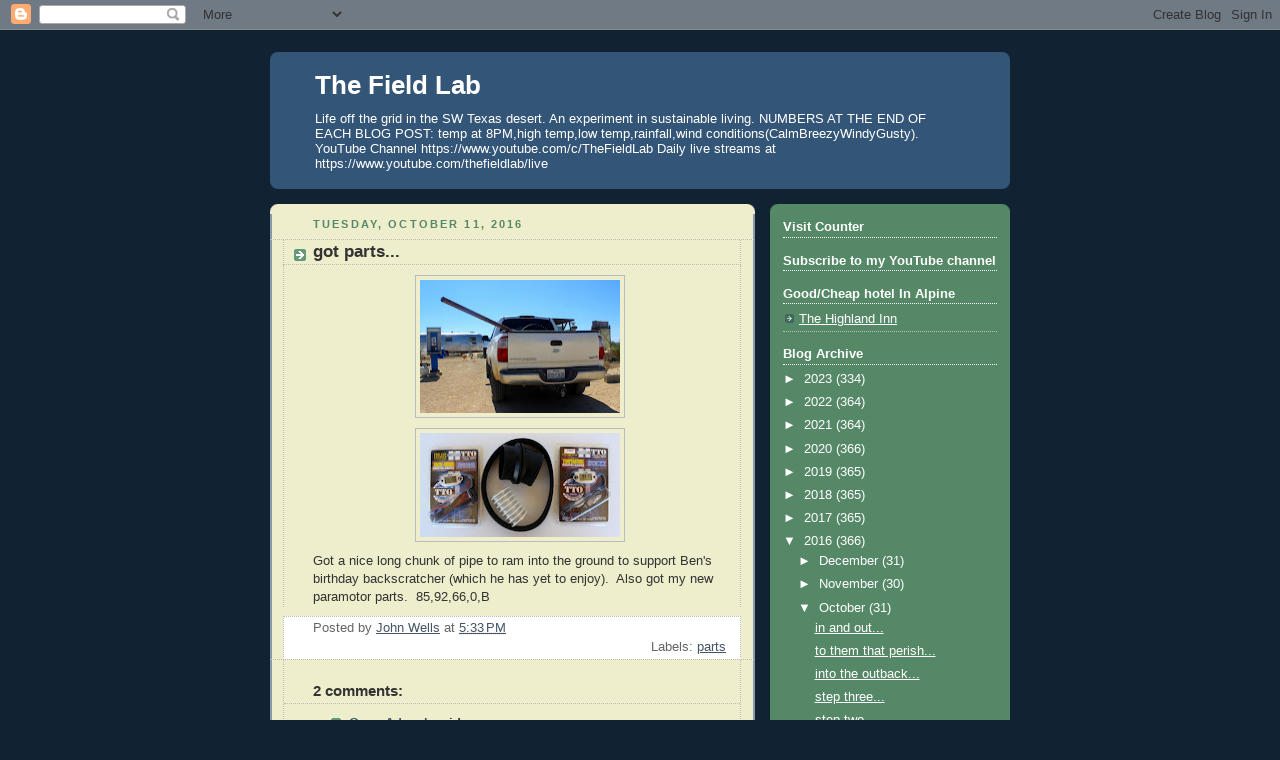

--- FILE ---
content_type: text/html; charset=utf-8
request_url: https://accounts.google.com/o/oauth2/postmessageRelay?parent=https%3A%2F%2Fthefieldlab.blogspot.com&jsh=m%3B%2F_%2Fscs%2Fabc-static%2F_%2Fjs%2Fk%3Dgapi.lb.en.OE6tiwO4KJo.O%2Fd%3D1%2Frs%3DAHpOoo_Itz6IAL6GO-n8kgAepm47TBsg1Q%2Fm%3D__features__
body_size: 161
content:
<!DOCTYPE html><html><head><title></title><meta http-equiv="content-type" content="text/html; charset=utf-8"><meta http-equiv="X-UA-Compatible" content="IE=edge"><meta name="viewport" content="width=device-width, initial-scale=1, minimum-scale=1, maximum-scale=1, user-scalable=0"><script src='https://ssl.gstatic.com/accounts/o/2580342461-postmessagerelay.js' nonce="8m0MMuh4cztkpYkhhCCGCA"></script></head><body><script type="text/javascript" src="https://apis.google.com/js/rpc:shindig_random.js?onload=init" nonce="8m0MMuh4cztkpYkhhCCGCA"></script></body></html>